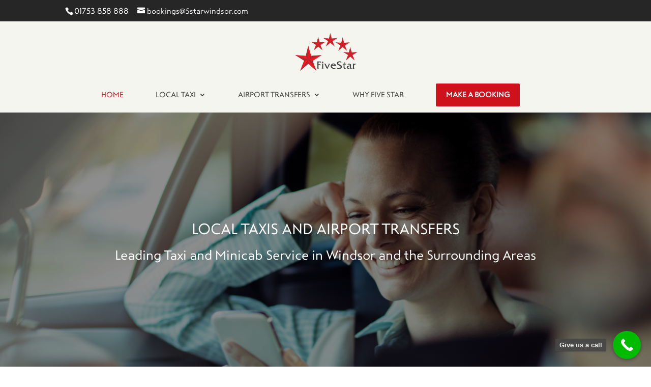

--- FILE ---
content_type: text/css
request_url: https://5starwindsor.com/wp-content/et-cache/446/et-core-unified-deferred-446.min.css?ver=1768702066
body_size: 3311
content:
@font-face{font-family:"steagal reg";font-display:swap;src:url("https://5starwindsor.com/wp-content/uploads/et-fonts/Steagal-Re.otf") format("opentype")}@font-face{font-family:"steagal light";font-display:swap;src:url("https://5starwindsor.com/wp-content/uploads/et-fonts/Steagal-Li.otf") format("opentype")}div.et_pb_section.et_pb_section_4{background-size:initial;background-repeat:repeat;background-image:url(https://5starwindsor.com/wp-content/uploads/2024/01/stripes-light.webp)!important}.et_pb_row_4,body #page-container .et-db #et-boc .et-l .et_pb_row_4.et_pb_row,body.et_pb_pagebuilder_layout.single #page-container #et-boc .et-l .et_pb_row_4.et_pb_row,body.et_pb_pagebuilder_layout.single.et_full_width_page #page-container #et-boc .et-l .et_pb_row_4.et_pb_row,.et_pb_row_5,body #page-container .et-db #et-boc .et-l .et_pb_row_5.et_pb_row,body.et_pb_pagebuilder_layout.single #page-container #et-boc .et-l .et_pb_row_5.et_pb_row,body.et_pb_pagebuilder_layout.single.et_full_width_page #page-container #et-boc .et-l .et_pb_row_5.et_pb_row{width:90%;max-width:1700px}.et_pb_text_5.et_pb_text,.et_pb_text_6.et_pb_text,.et_pb_text_7.et_pb_text,.et_pb_text_8.et_pb_text,.et_pb_text_9.et_pb_text,.et_pb_text_10.et_pb_text,.et_pb_text_11.et_pb_text,.et_pb_text_12.et_pb_text,.et_pb_text_16.et_pb_text{color:#FFFFFF!important}.et_pb_text_5,.et_pb_text_6,.et_pb_text_7,.et_pb_text_8,.et_pb_text_9,.et_pb_text_10{font-family:'steagal light',Helvetica,Arial,Lucida,sans-serif;font-weight:600;text-transform:uppercase;font-size:15px;letter-spacing:1px;background-color:#b3282f;padding-top:15px!important;padding-bottom:15px!important;margin-top:0px!important;margin-bottom:0px!important}.dizo_image_hover_0 .dih_title,.dizo_image_hover_0 .dih_title span,.dizo_image_hover_1 .dih_title,.dizo_image_hover_1 .dih_title span,.dizo_image_hover_2 .dih_title,.dizo_image_hover_2 .dih_title span,.dizo_image_hover_3 .dih_title,.dizo_image_hover_3 .dih_title span,.dizo_image_hover_4 .dih_title,.dizo_image_hover_4 .dih_title span,.dizo_image_hover_5 .dih_title,.dizo_image_hover_5 .dih_title span{font-family:'Lato',Helvetica,Arial,Lucida,sans-serif!important;text-transform:uppercase!important;font-size:16px!important;color:#FFFFFF!important;letter-spacing:1px!important;text-align:center!important}.dizo_image_hover_0 .dih_title span.prefix,.dizo_image_hover_1 .dih_title span.prefix,.dizo_image_hover_2 .dih_title span.prefix,.dizo_image_hover_3 .dih_title span.prefix,.dizo_image_hover_4 .dih_title span.prefix,.dizo_image_hover_5 .dih_title span.prefix{font-family:'Lato',Helvetica,Arial,Lucida,sans-serif!important;font-weight:700!important}body #page-container .et_pb_section .dizo_image_hover_0 .dih_img_wrapper .et_pb_button,body #page-container .et_pb_section .dizo_image_hover_1 .dih_img_wrapper .et_pb_button,body #page-container .et_pb_section .dizo_image_hover_2 .dih_img_wrapper .et_pb_button,body #page-container .et_pb_section .dizo_image_hover_3 .dih_img_wrapper .et_pb_button,body #page-container .et_pb_section .dizo_image_hover_4 .dih_img_wrapper .et_pb_button,body #page-container .et_pb_section .dizo_image_hover_5 .dih_img_wrapper .et_pb_button{border-radius:0px;font-family:'Poppins',Helvetica,Arial,Lucida,sans-serif!important;font-weight:500!important;text-transform:uppercase!important}.dizo_image_hover_0 .dih_img_wrapper .dih_image,.dizo_image_hover_1 .dih_img_wrapper .dih_image,.dizo_image_hover_2 .dih_img_wrapper .dih_image,.dizo_image_hover_3 .dih_img_wrapper .dih_image,.dizo_image_hover_4 .dih_img_wrapper .dih_image,.dizo_image_hover_5 .dih_img_wrapper .dih_image{opacity:1!important}.dizo_image_hover_0.dizo-lightbox .dih_img_wrapper .dih_image a .et-pb-icon,.dizo_image_hover_1.dizo-lightbox .dih_img_wrapper .dih_image a .et-pb-icon,.dizo_image_hover_2.dizo-lightbox .dih_img_wrapper .dih_image a .et-pb-icon,.dizo_image_hover_3.dizo-lightbox .dih_img_wrapper .dih_image a .et-pb-icon,.dizo_image_hover_4.dizo-lightbox .dih_img_wrapper .dih_image a .et-pb-icon,.dizo_image_hover_5.dizo-lightbox .dih_img_wrapper .dih_image a .et-pb-icon{color:#fff!important}.dizo_image_hover_0 .dih_img_wrapper .et_pb_button_wrapper,.dizo_image_hover_1 .dih_img_wrapper .et_pb_button_wrapper,.dizo_image_hover_2 .dih_img_wrapper .et_pb_button_wrapper,.dizo_image_hover_3 .dih_img_wrapper .et_pb_button_wrapper,.dizo_image_hover_4 .dih_img_wrapper .et_pb_button_wrapper,.dizo_image_hover_5 .dih_img_wrapper .et_pb_button_wrapper{justify-content:center}.dizo_image_hover_0,.dizo_image_hover_0 *,.dizo_image_hover_1,.dizo_image_hover_1 *,.dizo_image_hover_2,.dizo_image_hover_2 *,.dizo_image_hover_3,.dizo_image_hover_3 *,.dizo_image_hover_4,.dizo_image_hover_4 *,.dizo_image_hover_5,.dizo_image_hover_5 *{transition:all 300ms ease 0ms!important}.et_pb_row_5.et_pb_row{padding-top:5px!important;padding-top:5px}.et_pb_section_6.et_pb_section{background-color:#f5f5ef!important}.et_pb_image_0 .et_pb_image_wrap,.et_pb_image_2 .et_pb_image_wrap{border-radius:2px 2px 2px 2px;overflow:hidden}.et_pb_image_0,.et_pb_image_2{text-align:left;margin-left:0}.et_pb_text_11,.et_pb_text_12,.et_pb_text_16{font-family:'Roboto',Helvetica,Arial,Lucida,sans-serif;font-weight:300;font-size:16px;letter-spacing:1px;margin-bottom:13px!important}.et_pb_text_11 h2{font-family:'steagal light',Helvetica,Arial,Lucida,sans-serif;font-size:28px;color:#262626!important;line-height:1.5em;text-align:left}.et_pb_row_7.et_pb_row{padding-top:0px!important;padding-top:0px}.et_pb_image_1,.et_pb_image_4{text-align:center}.dipi_text_highlighter_0 .dipi-highlight-text-wrapper{font-family:'steagal reg',Helvetica,Arial,Lucida,sans-serif;font-size:28px;color:#262626!important;line-height:1.5em}.dipi_text_highlighter_0 .dipi-highlight-prefix-text{color:#b3282f!important}.dipi_text_highlighter_0 .dipi-text-highlight-text{color:#ce111a!important}.dipi_text_highlighter_0 .dipi-highlight-text-wrapper .dipi-highlight-prefix-text,.dipi_text_highlighter_0 .dipi-highlight-text-wrapper .dipi-highlight-suffix-text{display:row}.dipi_text_highlighter_0 .dipi-text-highlight-text~span svg{z-index:-1!important;stroke-linecap:butt}.dipi_text_highlighter_0 .dipi-text-highlight-wrapper svg path{stroke-width:4px;stroke:#ce111a}.dipi_text_highlighter_0 .dipi-text-highlight-wrapper svg{top:calc(50% - 0px)!important;left:calc(50% - 0px)!important}.et_pb_blurb_6.et_pb_blurb .et_pb_module_header,.et_pb_blurb_6.et_pb_blurb .et_pb_module_header a,.et_pb_blurb_7.et_pb_blurb .et_pb_module_header,.et_pb_blurb_7.et_pb_blurb .et_pb_module_header a,.et_pb_blurb_8.et_pb_blurb .et_pb_module_header,.et_pb_blurb_8.et_pb_blurb .et_pb_module_header a,.et_pb_blurb_9.et_pb_blurb .et_pb_module_header,.et_pb_blurb_9.et_pb_blurb .et_pb_module_header a,.et_pb_blurb_10.et_pb_blurb .et_pb_module_header,.et_pb_blurb_10.et_pb_blurb .et_pb_module_header a,.et_pb_blurb_11.et_pb_blurb .et_pb_module_header,.et_pb_blurb_11.et_pb_blurb .et_pb_module_header a,.et_pb_blurb_12.et_pb_blurb .et_pb_module_header,.et_pb_blurb_12.et_pb_blurb .et_pb_module_header a{font-family:'steagal reg',Helvetica,Arial,Lucida,sans-serif;font-weight:300;font-size:16px;color:#262626!important;line-height:1.5em}.et_pb_blurb_6.et_pb_blurb,.et_pb_blurb_7.et_pb_blurb,.et_pb_blurb_8.et_pb_blurb,.et_pb_blurb_9.et_pb_blurb,.et_pb_blurb_10.et_pb_blurb,.et_pb_blurb_11.et_pb_blurb,.et_pb_blurb_12.et_pb_blurb{margin-bottom:10px!important}.et_pb_blurb_6 .et-pb-icon,.et_pb_blurb_7 .et-pb-icon,.et_pb_blurb_8 .et-pb-icon,.et_pb_blurb_9 .et-pb-icon,.et_pb_blurb_10 .et-pb-icon,.et_pb_blurb_11 .et-pb-icon,.et_pb_blurb_12 .et-pb-icon{font-size:23px;color:#ce111a;font-family:ETmodules!important;font-weight:400!important}.et_pb_text_12 h2{font-family:'steagal reg',Helvetica,Arial,Lucida,sans-serif;font-size:28px;color:#262626!important;line-height:1.5em;text-align:left}body #page-container .et_pb_section .et_pb_button_1,body #page-container .et_pb_section .et_pb_button_2{color:#FFFFFF!important;border-width:7px!important;border-color:#ce111a;border-radius:2px;letter-spacing:0px;font-size:18px;font-family:'steagal reg',Helvetica,Arial,Lucida,sans-serif!important;background-color:#ce111a}body #page-container .et_pb_section .et_pb_button_1:hover,body #page-container .et_pb_section .et_pb_button_2:hover{border-color:#b3282f!important;background-image:initial;background-color:#b3282f}body #page-container .et_pb_section .et_pb_button_1:hover:after,body #page-container .et_pb_section .et_pb_button_2:hover:after{margin-left:.3em;left:auto;margin-left:.3em;opacity:1}body #page-container .et_pb_section .et_pb_button_1:after,body #page-container .et_pb_section .et_pb_button_2:after{line-height:inherit;font-size:inherit!important;margin-left:-1em;left:auto;font-family:ETmodules!important;font-weight:400!important}.et_pb_button_1,.et_pb_button_2{transition:background-color 300ms ease 0ms,border 300ms ease 0ms}.et_pb_button_1,.et_pb_button_1:after,.et_pb_button_2,.et_pb_button_2:after{transition:all 300ms ease 0ms}.et_pb_section_9,.et_pb_section_10{border-radius:14px 14px 14px 14px;overflow:hidden}.et_pb_section_9.et_pb_section,.et_pb_section_10.et_pb_section{padding-top:25px;padding-bottom:25px}.et_pb_row_9.et_pb_row{padding-top:0px!important;padding-bottom:0px!important;padding-top:0px;padding-bottom:0px}.et_pb_image_3{margin-bottom:-10px!important;text-align:center}.et_pb_text_13.et_pb_text,.et_pb_text_14.et_pb_text,.et_pb_text_15.et_pb_text{color:#262626!important}.et_pb_text_13,.et_pb_text_14{line-height:1.8em;font-family:'steagal reg',Helvetica,Arial,Lucida,sans-serif;font-size:18px;line-height:1.8em}.et_pb_contact_form_0.et_pb_contact_form_container h1,.et_pb_contact_form_0.et_pb_contact_form_container h2.et_pb_contact_main_title,.et_pb_contact_form_0.et_pb_contact_form_container h3.et_pb_contact_main_title,.et_pb_contact_form_0.et_pb_contact_form_container h4.et_pb_contact_main_title,.et_pb_contact_form_0.et_pb_contact_form_container h5.et_pb_contact_main_title,.et_pb_contact_form_0.et_pb_contact_form_container h6.et_pb_contact_main_title{font-family:'Roboto',Helvetica,Arial,Lucida,sans-serif}.et_pb_contact_form_0.et_pb_contact_form_container .input,.et_pb_contact_form_0.et_pb_contact_form_container .input::placeholder,.et_pb_contact_form_0.et_pb_contact_form_container .input[type=checkbox]+label,.et_pb_contact_form_0.et_pb_contact_form_container .input[type=radio]+label{font-family:'steagal reg',Helvetica,Arial,Lucida,sans-serif}.et_pb_contact_form_0.et_pb_contact_form_container .input::-webkit-input-placeholder{font-family:'steagal reg',Helvetica,Arial,Lucida,sans-serif}.et_pb_contact_form_0.et_pb_contact_form_container .input::-moz-placeholder{font-family:'steagal reg',Helvetica,Arial,Lucida,sans-serif}.et_pb_contact_form_0.et_pb_contact_form_container .input:-ms-input-placeholder{font-family:'steagal reg',Helvetica,Arial,Lucida,sans-serif}.et_pb_contact_form_0.et_pb_contact_form_container.et_pb_module .et_pb_button{text-shadow:0.08em 0.08em 0.08em rgba(0,0,0,0.4);transition:background-color 300ms ease 0ms,border 300ms ease 0ms}.et_pb_contact_form_0.et_pb_contact_form_container .input,.et_pb_contact_form_0.et_pb_contact_form_container .input[type="checkbox"]+label i,.et_pb_contact_form_0.et_pb_contact_form_container .input[type="radio"]+label i{border-radius:1px 1px 1px 1px;overflow:hidden;border-width:1px;border-color:#ce111a}body #page-container .et_pb_section .et_pb_contact_form_0.et_pb_contact_form_container.et_pb_module .et_pb_button{color:#FFFFFF!important;border-width:7px!important;border-color:#ce111a;border-radius:2px;letter-spacing:0px;font-size:18px;font-family:'steagal reg',Helvetica,Arial,Lucida,sans-serif!important;background-color:#ce111a!important}body #page-container .et_pb_section .et_pb_contact_form_0.et_pb_contact_form_container.et_pb_module .et_pb_button:hover{border-color:#b3282f!important;background-image:initial!important;background-color:#b3282f!important}body #page-container .et_pb_section .et_pb_contact_form_0.et_pb_contact_form_container.et_pb_module .et_pb_button,body #page-container .et_pb_section .et_pb_contact_form_0.et_pb_contact_form_container.et_pb_module .et_pb_button:hover{padding:0.3em 1em!important}body #page-container .et_pb_section .et_pb_contact_form_0.et_pb_contact_form_container.et_pb_module .et_pb_button:before,body #page-container .et_pb_section .et_pb_contact_form_0.et_pb_contact_form_container.et_pb_module .et_pb_button:after{display:none!important}.et_pb_contact_form_0 .input,.et_pb_contact_form_0 .input[type="checkbox"]+label i,.et_pb_contact_form_0 .input[type="radio"]+label i{background-color:#FFFFFF}.et_pb_text_15{line-height:1.8em;font-family:'steagal reg',Helvetica,Arial,Lucida,sans-serif;font-size:18px;line-height:1.8em;margin-bottom:17px!important}.et_pb_blurb_13.et_pb_blurb .et_pb_module_header,.et_pb_blurb_13.et_pb_blurb .et_pb_module_header a{font-family:'steagal reg',Helvetica,Arial,Lucida,sans-serif;font-weight:600;font-size:28px;color:#ce111a!important;letter-spacing:1px}.et_pb_blurb_13 .et-pb-icon{color:#ce111a;font-family:ETmodules!important;font-weight:400!important}.et_pb_text_16 h2{font-family:'steagal reg',Helvetica,Arial,Lucida,sans-serif;font-size:20px;color:#262626!important;line-height:1.5em;text-align:left}.et_pb_section_11.et_pb_section{margin-top:0px;margin-right:0px;margin-bottom:0px;margin-left:0px}.et_pb_section_12.et_pb_section{margin-top:0px;margin-right:0px;margin-bottom:0px;margin-left:0px;background-color:#f5f5ef!important}.et_pb_row_11.et_pb_row{padding-top:3px!important;padding-top:3px}.et_pb_text_17.et_pb_text,.et_pb_text_18.et_pb_text,.et_pb_text_19.et_pb_text,.et_pb_text_20.et_pb_text,.et_pb_text_21.et_pb_text{color:#1E1E1E!important}.et_pb_text_17,.et_pb_text_19,.et_pb_text_20,.et_pb_text_21{line-height:1.8em;font-family:'steagal reg',Helvetica,Arial,Lucida,sans-serif;line-height:1.8em;max-width:800px}.et_pb_text_17.et_pb_text a,.et_pb_text_18.et_pb_text a,.et_pb_text_19.et_pb_text a,.et_pb_text_20.et_pb_text a,.et_pb_text_21.et_pb_text a,.et_pb_text_22.et_pb_text a{color:#000000!important}.et_pb_text_17 a,.et_pb_text_18 a,.et_pb_text_22 a{font-family:'Raleway',Helvetica,Arial,Lucida,sans-serif;text-decoration:underline}.et_pb_text_17 h3,.et_pb_text_18 h3,.et_pb_text_19 h3,.et_pb_text_20 h3,.et_pb_text_21 h3{font-family:'steagal reg',Helvetica,Arial,Lucida,sans-serif;font-weight:600;text-transform:uppercase;font-size:16px;color:#1E1E1E!important;letter-spacing:1px;line-height:1.5em}.et_pb_text_17 h4,.et_pb_text_18 h4,.et_pb_text_19 h4,.et_pb_text_20 h4,.et_pb_text_21 h4{font-weight:700;text-transform:uppercase;font-size:13px;letter-spacing:1px;line-height:1.5em}.et_pb_text_18{line-height:1.8em;font-size:15px;line-height:1.8em;max-width:800px}.et_pb_text_19 a,.et_pb_text_20 a,.et_pb_text_21 a{font-family:'steagal reg',Helvetica,Arial,Lucida,sans-serif;text-decoration:underline;-webkit-text-decoration-color:#000000;text-decoration-color:#000000;line-height:1.5em}.et_pb_row_13.et_pb_row{padding-top:2px!important;padding-bottom:2px!important;padding-top:2px;padding-bottom:2px}.et_pb_text_22.et_pb_text{color:#1e1e1e!important}.et_pb_text_22{line-height:2em;font-family:'Open Sans',Helvetica,Arial,Lucida,sans-serif;line-height:2em}@media only screen and (min-width:981px){.et_pb_image_1{width:17%}.et_pb_image_3{width:12%}.et_pb_image_4{width:20%}}@media only screen and (max-width:980px){body #page-container .et_pb_section .dizo_image_hover_0 .dih_img_wrapper .et_pb_button:after,body #page-container .et_pb_section .dizo_image_hover_1 .dih_img_wrapper .et_pb_button:after,body #page-container .et_pb_section .dizo_image_hover_2 .dih_img_wrapper .et_pb_button:after,body #page-container .et_pb_section .dizo_image_hover_3 .dih_img_wrapper .et_pb_button:after,body #page-container .et_pb_section .dizo_image_hover_4 .dih_img_wrapper .et_pb_button:after,body #page-container .et_pb_section .dizo_image_hover_5 .dih_img_wrapper .et_pb_button:after{display:inline-block;opacity:0}body #page-container .et_pb_section .dizo_image_hover_0 .dih_img_wrapper .et_pb_button:hover:after,body #page-container .et_pb_section .dizo_image_hover_1 .dih_img_wrapper .et_pb_button:hover:after,body #page-container .et_pb_section .dizo_image_hover_2 .dih_img_wrapper .et_pb_button:hover:after,body #page-container .et_pb_section .dizo_image_hover_3 .dih_img_wrapper .et_pb_button:hover:after,body #page-container .et_pb_section .dizo_image_hover_4 .dih_img_wrapper .et_pb_button:hover:after,body #page-container .et_pb_section .dizo_image_hover_5 .dih_img_wrapper .et_pb_button:hover:after{opacity:1}.et_pb_image_0 .et_pb_image_wrap img,.et_pb_image_1 .et_pb_image_wrap img,.et_pb_image_2 .et_pb_image_wrap img,.et_pb_image_3 .et_pb_image_wrap img,.et_pb_image_4 .et_pb_image_wrap img{width:auto}.et_pb_text_11 h2,.et_pb_text_16 h2{font-size:25px}.et_pb_image_1{width:32%}.dipi_text_highlighter_0 .dipi-text-highlight-text~span svg{z-index:-1!important}.dipi_text_highlighter_0 .dipi-text-highlight-wrapper svg{top:calc(50% + 0px)!important;left:calc(50% + 0px)!important}body #page-container .et_pb_section .et_pb_button_1:after,body #page-container .et_pb_section .et_pb_button_2:after{line-height:inherit;font-size:inherit!important;margin-left:-1em;left:auto;display:inline-block;opacity:0;content:attr(data-icon);font-family:ETmodules!important;font-weight:400!important}body #page-container .et_pb_section .et_pb_button_1:before,body #page-container .et_pb_section .et_pb_button_2:before{display:none}body #page-container .et_pb_section .et_pb_button_1:hover:after,body #page-container .et_pb_section .et_pb_button_2:hover:after{margin-left:.3em;left:auto;margin-left:.3em;opacity:1}.et_pb_section_9.et_pb_section,.et_pb_section_10.et_pb_section{padding-top:25px;padding-bottom:25px}.et_pb_image_3{width:35%}.et_pb_image_4{width:55%}}@media only screen and (min-width:768px) and (max-width:980px){.et_pb_column_22{display:none!important}}@media only screen and (max-width:767px){.et_pb_row_4.et_pb_row{margin-bottom:-25px!important}body #page-container .et_pb_section .dizo_image_hover_0 .dih_img_wrapper .et_pb_button:after,body #page-container .et_pb_section .dizo_image_hover_1 .dih_img_wrapper .et_pb_button:after,body #page-container .et_pb_section .dizo_image_hover_2 .dih_img_wrapper .et_pb_button:after,body #page-container .et_pb_section .dizo_image_hover_3 .dih_img_wrapper .et_pb_button:after,body #page-container .et_pb_section .dizo_image_hover_4 .dih_img_wrapper .et_pb_button:after,body #page-container .et_pb_section .dizo_image_hover_5 .dih_img_wrapper .et_pb_button:after{display:inline-block;opacity:0}body #page-container .et_pb_section .dizo_image_hover_0 .dih_img_wrapper .et_pb_button:hover:after,body #page-container .et_pb_section .dizo_image_hover_1 .dih_img_wrapper .et_pb_button:hover:after,body #page-container .et_pb_section .dizo_image_hover_2 .dih_img_wrapper .et_pb_button:hover:after,body #page-container .et_pb_section .dizo_image_hover_3 .dih_img_wrapper .et_pb_button:hover:after,body #page-container .et_pb_section .dizo_image_hover_4 .dih_img_wrapper .et_pb_button:hover:after,body #page-container .et_pb_section .dizo_image_hover_5 .dih_img_wrapper .et_pb_button:hover:after{opacity:1}.et_pb_row_5.et_pb_row{padding-top:26px!important;margin-bottom:-25px!important;padding-top:26px!important}.et_pb_image_0 .et_pb_image_wrap img,.et_pb_image_1 .et_pb_image_wrap img,.et_pb_image_2 .et_pb_image_wrap img,.et_pb_image_3 .et_pb_image_wrap img,.et_pb_image_4 .et_pb_image_wrap img{width:auto}.et_pb_text_11 h2,.et_pb_text_16 h2{font-size:21px}.et_pb_image_1{width:65%}.dipi_text_highlighter_0 .dipi-text-highlight-text~span svg{z-index:-1!important}.dipi_text_highlighter_0 .dipi-text-highlight-wrapper svg{top:calc(50% + 0px)!important;left:calc(50% + 0px)!important}body #page-container .et_pb_section .et_pb_button_1:after,body #page-container .et_pb_section .et_pb_button_2:after{line-height:inherit;font-size:inherit!important;margin-left:-1em;left:auto;display:inline-block;opacity:0;content:attr(data-icon);font-family:ETmodules!important;font-weight:400!important}body #page-container .et_pb_section .et_pb_button_1:before,body #page-container .et_pb_section .et_pb_button_2:before{display:none}body #page-container .et_pb_section .et_pb_button_1:hover:after,body #page-container .et_pb_section .et_pb_button_2:hover:after{margin-left:.3em;left:auto;margin-left:.3em;opacity:1}.et_pb_section_9.et_pb_section,.et_pb_section_10.et_pb_section{padding-bottom:10px}.et_pb_image_3{width:45%}.et_pb_text_13,.et_pb_text_14,.et_pb_text_15{font-size:14px}.et_pb_column_22{display:none!important}.et_pb_image_4{width:85%}.et_pb_text_17,.et_pb_text_18,.et_pb_text_19,.et_pb_text_20,.et_pb_text_21,.et_pb_text_22{line-height:1.6em}}